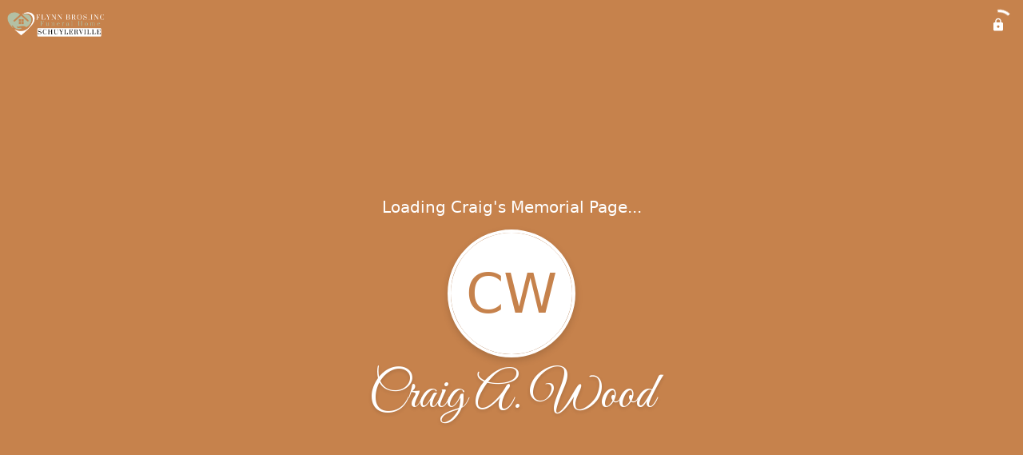

--- FILE ---
content_type: text/html; charset=utf-8
request_url: https://flynnbrosinc.com/obituaries/craig-wood
body_size: 3395
content:
<!DOCTYPE html>
    <html lang="en">
    <head>
        <meta charset="utf-8">
        
        <meta name="viewport" content="width=device-width, initial-scale=1.0, maximum-scale=1.0, user-scalable=0" />
        <meta name="theme-color" content="#000000">
        <meta name=”mobile-web-app-capable” content=”yes”>
        <meta http-equiv="cache-control" content="no-cache, no-store" />
        <meta http-equiv="expires" content="Tue, 01 Jan 1980 1:00:00 GMT" />
        <meta http-equiv="pragma" content="no-cache" />

        <meta property="og:image" prefix="og: http://ogp.me/ns#" id="meta-og-image" content="https://res.cloudinary.com/gather-app-prod/image/upload/b_white,c_pad,d_gather_square.png,f_auto,h_630,q_auto,r_0,w_1200/v1/prod/user_provided/funeral_home/1555/1712786226792-v3EIK1qdZx" />
        <meta property="og:site_name" prefix="og: http://ogp.me/ns#" content="Craig A. Wood Obituary (1963 - 2021)" />
        <meta property="og:image:width" content="1200" />
        <meta property="og:image:height" content="630" />
        <meta property="og:title" content="Craig A. Wood Obituary (1963 - 2021)" />
        <meta property="og:description" content="Craig was born on January 7th, 1963 and passed away on 
        July 7th, 2021 at the age of 58" />
        <meta property="og:type" content="website" />
        <meta property="og:url" content="https://flynnbrosinc.com/obituaries/craig-wood" />
        
        <meta property="fb:app_id" content="148316406021251" />

        <meta id="meta-case-name" content="craig-wood" />
        <meta id="meta-case-fname" content="Craig" />
        <meta id="meta-case-lname" content="Wood" />
        <meta id="meta-case-display-name" content="Craig A. Wood" />
        <meta id="meta-case-theme-color" content="#c6824c" />
        <meta id="meta-case-profile-photo" content="" />
        <meta id="meta-case-font-family" content="Great+Vibes" />
        <meta name="description" content="Craig was born on January 7th, 1963 and passed away on 
        July 7th, 2021 at the age of 58" />
        

        <link id="meta-fh-logo" href="https://res.cloudinary.com/gather-app-prod/image/upload/c_limit,f_auto,h_184,q_auto,w_640/v1/prod/user_provided/funeral_home/1555/1712786250669-AXau4x8wAx" />
        <link rel="manifest" id="gather-manifest" href="/static/manifest.json">
        <link id="fav-icon" rel="shortcut icon" type="image/png" href="https://res.cloudinary.com/gather-app-prod/image/upload/a_0,c_crop,h_500,r_0,w_500,x_0,y_0/c_limit,d_gather_square.png,f_png,h_64,q_auto,r_0,w_64/v1/prod/user_provided/funeral_home/1555/1712785491746-Vie8v2g0Dx" />
        <link id="fav-apple-icon" rel="apple-touch-icon" href="https://res.cloudinary.com/gather-app-prod/image/upload/a_0,c_crop,h_500,r_0,w_500,x_0,y_0/c_limit,d_gather_square.png,f_png,h_64,q_auto,r_0,w_64/v1/prod/user_provided/funeral_home/1555/1712785491746-Vie8v2g0Dx">
        <link id="fav-apple-icon-precomposed" rel="apple-touch-icon-precomposed" href="https://res.cloudinary.com/gather-app-prod/image/upload/a_0,c_crop,h_500,r_0,w_500,x_0,y_0/c_limit,d_gather_square.png,f_png,h_64,q_auto,r_0,w_64/v1/prod/user_provided/funeral_home/1555/1712785491746-Vie8v2g0Dx">

        <link rel="preconnect" crossorigin="anonymous" href="https://fonts.gstatic.com">
        <link rel="stylesheet" href="https://fonts.googleapis.com/icon?family=Material+Icons|Material+Icons+Outlined">
        <link rel="stylesheet" href="https://fonts.googleapis.com/css?family=Roboto:300,400,500">
        <link rel="stylesheet" href="https://fonts.googleapis.com/css2?family=Great+Vibes&display=swap">
        <link rel="stylesheet" href="https://fonts.googleapis.com/css2?family=Montserrat:ital,wght@0,100..900;1,100..900&display=swap" />
        <link rel="stylesheet" href="https://fonts.googleapis.com/css2?family=EB+Garamond:ital,wght@0,400..800;1,400..800&display=swap"/>
        <link rel="stylesheet" href="https://fonts.googleapis.com/css2?family=Tinos:ital,wght@0,400;0,700;1,400;1,700&display=swap"/>
        <link rel="stylesheet" href="https://fonts.googleapis.com/css2?family=Poppins:ital,wght@0,100;0,200;0,300;0,400;0,500;0,600;0,700;0,800;0,900;1,100;1,200;1,300;1,400;1,500;1,600;1,700;1,800;1,900&display=swap"/>
        <link rel="stylesheet" href="https://fonts.googleapis.com/css2?family=Great+Vibes&display=swap"/>


        <link rel="stylesheet" href="/static/css/styles20220620.css">
        <link rel="stylesheet" href="/static/css/calendly.css">
        <link rel="stylesheet" href="/static/css/caseLoadingPage20230131.css">
        <link rel="stylesheet" href="/static/js/index-D9zoTKqK.css">
        <script async src='https://www.google-analytics.com/analytics.js'></script>

        <title>Craig A. Wood Obituary (1963 - 2021)</title>
        <script type="application/ld+json">{"@context":"https://schema.org","@graph":[{"@type":"NewsArticle","headline":"Craig A. Wood Obituary","wordCount":369,"articleBody":"Stillwater, NY\n\nCraig A. Wood, 58, a resident of Stillwater, passed away unexpectedly at home on July 7, 2021.\n\nBorn January 7, 1963 in Saratoga Springs, he was predeceased by his parents Floyd Wood , Marion Warner and Raymond Warner.\n\nCraig was a graduate of Schuylerville Central School and had been a self-employed Mason for many years.\n\n For 40 devoted years, Craig was survived by his beloved partner Tina M. Viall of Stillwater; other survivors include sister, Jodi Evans of Hudson Falls, nephew Garrett Evans; sister Tina Starks of Stillwater, niece Amanda Starks and her daughter Madison; brother, Gary Wood of California, and niece Rebecca Scott.\n\nA graveside service will be held at 3pm on Thursday, July 15, 2021 in Prospect Hill Cemetery, Schuylerville. Attendees should go directly to the cemetery next to his mothers plot.\n\nCraig was a hard worker who honored his father's passion of masonry by forming his own company in that field. Craig was a star football player for Schuylerville Central School. He was an avid fisherman, hunter, and all outdoor activities. He enjoyed motorcycles, quad, snowmobiles and times he had with those closest to him when he had free time. Most of all Craig enjoyed life and helping others. He would do for others any time he knew they were in need without being asked and never hung around for a thank you.\n\nMemories of his shortened life live on through all that knew him. Most of all Tina who was the love of his life and he was her gentle giant rock. Craig is now with his deceased loved ones, and his loyal childhood friend, Daniel Thivierge. Craig would question how many people would remember him after he was gone but people would always be able to admire the work that he built. Based on the love and tears shed by family and his \"tough guy friends\" these last couple days, the truth is he will never be forgotten. Based on the love Tina personally had and the emotions expressed by family and friends the last few days, if being loved could have saved him, he would be with us forever.\n\nMemorials can be made in his memory to the Animal Humane Society.","author":{"@type":"Organization","name":"Flynn Bros. Inc. Funeral Home - Schuylerville"}}]}</script>
        <script>
            try {
                const urlParams = new URLSearchParams(window.location.search);
                const at = urlParams.get('at');
                if (at) {
                    if (at === 'NONE') {
                        localStorage.removeItem('authToken');
                    } else {
                        localStorage.setItem('authToken', at);
                    }
                }
                const params = new URLSearchParams(location.search.substring(1));
                urlParams.delete('at');
                urlParams.delete('_fwd');
                const qs = urlParams.toString();
                history.replaceState(
                    { id: document.title, source: 'web'},
                    document.title,
                    location.origin + location.pathname + (qs ? '?' + qs : '')
                );
            } catch (ex) {}

            function checckIsDeathCertificateDialogOpen() {
                var deathCertificateDialog = document.getElementById('death-certificate-dialog');
                if (deathCertificateDialog) {
                var dcClassList = deathCertificateDialog.classList.value;
                return dcClassList.search(/hidden/) === -1;
                }
                return false;
            }

            // callback required by Google maps API package
            window.initMap = function () {};

        </script>
        <!-- Global site tag (gtag.js) - Google Analytics -->
        <script async src="https://www.googletagmanager.com/gtag/js?id=G-7B0KBQFF6T"></script>
        <script>
            window.dataLayer = window.dataLayer || [];
            function gtag(){dataLayer.push(arguments);}
            gtag('js', new Date());
            
            gtag('config', 'G-7B0KBQFF6T');
        </script>
    </head>
    
    <body id="body">
        <noscript>
        You need to enable JavaScript to run this app.
        </noscript>
        <div id="root">
        
        <div class="CaseLoadingPage-root" style="background: #c6824c;">
            <div class="CaseLoadingPage-topLoader">
                <div class="CaseLoadingPage-wrapper">
                    <svg class="CaseLoadingPage-lockIcon" focusable="false" viewBox="0 0 24 24"
                        aria-hidden="true" role="presentation">
                        <path d="M18 8h-1V6c0-2.76-2.24-5-5-5S7 3.24 7 6v2H6c-1.1 0-2 .9-2 2v10c0 1.1.9 2 2 
                            2h12c1.1 0 2-.9 2-2V10c0-1.1-.9-2-2-2zm-6 9c-1.1 0-2-.9-2-2s.9-2 2-2 2 .9 2 2-.9 
                            2-2 2zm3.1-9H8.9V6c0-1.71 1.39-3.1 3.1-3.1 1.71 0 3.1 1.39 3.1 3.1v2z">
                        </path>
                    </svg>
                    <div class="MuiCircularProgress-indeterminate CaseLoadingPage-fabProgress"
                        role="progressbar" style="width: 40px; height: 40px;">
                        <svg viewBox="22 22 44 44">
                            <circle class="MuiCircularProgress-circle MuiCircularProgress-circleIndeterminate"
                                cx="44" cy="44" r="20.2" fill="none" stroke-width="3.6"></circle>
                        </svg>
                    </div>
                </div>
            </div>
            <div class="CaseLoadingPage-logoOuter">
                <img src="https://res.cloudinary.com/gather-app-prod/image/upload/c_limit,f_auto,h_184,q_auto,w_640/v1/prod/user_provided/funeral_home/1555/1712786250669-AXau4x8wAx" alt="fh-logo">
            </div>
            <div class="CaseLoadingPage-userDetails">
                <p
                    class="CaseLoadingPage-loadingMemorialPage">
                    Loading Craig's Memorial Page...
                </p>
                <div class="CaseLoadingPage-avatarContainer">
                    <div class="CaseLoadingPage-avatar"
                        style="color: #c6824c; position: relative; background: none;">
                        <div class="CaseLoadingPage-avatar" style="color: #c6824c; border: none;">
                            CW
                        </div>
                    </div>
                </div>
                <p class="CaseLoadingPage-displayName" style="font-family: 'Great Vibes', cursive, sans-serif !important;">
                    Craig A. Wood
                </p>
            </div>
        </div>
    
        </div>
        <div id="print-container"></div>
    <script type="module" src="/static/js/index-oRkITYnW.js"></script>
    </body>
    <script src="/static/js/calendly.js"></script>
    </html>

--- FILE ---
content_type: text/css
request_url: https://flynnbrosinc.com/static/css/styles20220620.css
body_size: 771
content:
/* BEWARE:
    If you change the contents of this file you will need to rename it (and rename it in index.html)
    The same goes for every file in the /public directory except for a few (see Readme.md)
*/

@keyframes keyframe-height-shrink {
    0% {
        height: 100%;
        display: block;
    }

    100% {
        height: 0;
        display: none;
    }
}

@keyframes keyframe-height-grow {
    0% {
        height: 0;
        display: none;
    }

    100% {
        height: 100%;
        display: block;
    }
}

@keyframes keyframe-scroll-horizontal {
    0% {
        transform: translateX(-10px);
    }

    50% {
        transform: translateX(0);
    }

    100% {
        transform: translateX(-10px);
    }
}

* {
    outline: none;
}

body {
    margin: 0;
}

body,
p {
    font-family: "system-ui", sans-serif !important;
}

h1,
h2 {
    font-family: "interfont", sans-serif !important;
}

h1,
h2,
h3,
h4,
h5,
h6,
p,
a,
span,
div {
    -webkit-font-smoothing: antialiased;
}

select:-webkit-autofill,
select:-webkit-autofill:hover,
select:-webkit-autofill:focus,
select:-webkit-autofill:active {
    transition: background-color 5000s ease-in-out 0s;
}

textarea:-webkit-autofill,
textarea:-webkit-autofill:hover,
textarea:-webkit-autofill:focus,
textarea:-webkit-autofill:active {
    transition: background-color 5000s ease-in-out 0s;
}

input:-webkit-autofill,
input:-webkit-autofill:hover,
input:-webkit-autofill:focus,
input:-webkit-autofill:active {
    transition: background-color 5000s ease-in-out 0s;
}

#menu-selectedFacet,
#menu-education,
#card-options-menu,
#menu-role,
#visible-select-menu {
    z-index: 1345;
}

#menu-selectedRole {
    z-index: 1330;
}

#intercom-container,
.intercom-launcher-frame {
    z-index: 1200 !important;
}

.intercom-modal-frame,
.intercom-launcher-discovery-frame {
    z-index: 1199 !important;
}

#reactSplashContent {
    text-align: center;
    color: #757575;
    padding: 0 8px 0 8px;
    display: flex;
    justify-content: center;
    align-content: center;
    align-items: center;
    flex-direction: column;
    height: 100vh;
}

.logo-container {
    max-width: 320px;
    max-height: 92px;
}

#print-container {
    display: none;
}

@media print {
    #root {
        display: none;
    }

    #print-container {
        display: block;
    }

    #body [role=tooltip] {
        display: none;
    }

    #body [role=dialog] {
        display: none;
    }

    * {
        background: none !important;
        box-shadow: none !important;
      }

    #body iframe {
        display: none;
    }

    body,
    p,
    h1,
    h2,
    h3,
    h4,
    h5,
    h6,
    p,
    a,
    span,
    div {
        font-family: "Roboto", "Helvetica", "Arial", sans-serif !important;
    }
}

--- FILE ---
content_type: text/javascript
request_url: https://flynnbrosinc.com/static/js/KeyboardArrowDown-e30PKX94.js
body_size: 529
content:
import{fc as s,fd as f,fe as l,ff as n}from"./index-oRkITYnW.js";try{let e=typeof window<"u"?window:typeof global<"u"?global:typeof globalThis<"u"?globalThis:typeof self<"u"?self:{},t=new e.Error().stack;t&&(e._sentryDebugIds=e._sentryDebugIds||{},e._sentryDebugIds[t]="d20edb89-1767-49c5-a5a8-712685d52c57",e._sentryDebugIdIdentifier="sentry-dbid-d20edb89-1767-49c5-a5a8-712685d52c57")}catch{}var r={},a;function u(){if(a)return r;a=1;var e=s();Object.defineProperty(r,"__esModule",{value:!0}),r.default=void 0;var t=e(f()),d=l(),o=(0,t.default)((0,d.jsx)("path",{d:"M7.41 8.59 12 13.17l4.59-4.58L18 10l-6 6-6-6 1.41-1.41z"}),"KeyboardArrowDown");return r.default=o,r}var b=u();const i=n(b);export{i as K};


--- FILE ---
content_type: application/javascript
request_url: https://flynnbrosinc.com/static/js/calendly.js
body_size: 3717
content:
(function(){this.Calendly={},this.Calendly._util={}}).call(this),Calendly._util.domReady=function(t){var e=!1,n=function(){document.addEventListener?(document.removeEventListener("DOMContentLoaded",o),window.removeEventListener("load",o)):(document.detachEvent("onreadystatechange",o),window.detachEvent("onload",o))},o=function(){e||!document.addEventListener&&"load"!==event.type&&"complete"!==document.readyState||(e=!0,n(),t())};if("complete"===document.readyState)t();else if(document.addEventListener)document.addEventListener("DOMContentLoaded",o),window.addEventListener("load",o);else{document.attachEvent("onreadystatechange",o),window.attachEvent("onload",o);var i=!1;try{i=null==window.frameElement&&document.documentElement}catch(r){}i&&i.doScroll&&!function l(){if(!e){try{i.doScroll("left")}catch(o){return setTimeout(l,50)}e=!0,n(),t()}}()}},Calendly._util.assign=function(t){"use strict";if(null==t)throw new TypeError("Cannot convert undefined or null to object");for(var e=Object(t),n=1;n<arguments.length;n++){var o=arguments[n];if(null!=o)for(var i in o)Object.prototype.hasOwnProperty.call(o,i)&&(e[i]=o[i])}return e},function(){Calendly._url={},Calendly._url.extractQueryStringParams=function(t){var e,n,o,i,r,l,a,u,d,s;for(a=document.createElement("a"),a.href=t,r=a.search.substr(1),l={},u=r.split("&"),e=0,o=u.length;o>e;e++)i=u[e],d=i.split("="),n=d[0],s=d[1],void 0!==s&&(l[n.toLowerCase()]=decodeURIComponent(s));return l},Calendly._url.stripQuery=function(t){return t.split("?")[0]}}.call(this),function(){Calendly._util.snakeCaseKeys=function(t){var e,n,o;o={};for(n in t)e=n.split(/(?=[A-Z])/).join("_").toLowerCase(),o[e]=t[n];return o},Calendly._util.pick=function(t,e){var n,o,i,r;if(t){for(r={},n=0,i=e.length;i>n;n++)o=e[n],t[o]&&(r[o]=t[o]);return r}}}.call(this),function(t,e){if("function"==typeof define&&define.amd)define(["exports"],e);else if("undefined"!=typeof exports)e(exports);else{var n={exports:{}};e(n.exports),t.bodyScrollLock=n.exports}}(this,function(t){"use strict";function e(t){if(Array.isArray(t)){for(var e=0,n=Array(t.length);e<t.length;e++)n[e]=t[e];return n}return Array.from(t)}Object.defineProperty(t,"__esModule",{value:!0});var n=!1;if("undefined"!=typeof window){var o={get passive(){n=!0}};window.addEventListener("testPassive",null,o),window.removeEventListener("testPassive",null,o)}var i="undefined"!=typeof window&&window.navigator&&window.navigator.platform&&/iP(ad|hone|od)/.test(window.navigator.platform),r=[],l=!1,a=-1,u=void 0,d=void 0,s=function(t){return r.some(function(e){return!(!e.options.allowTouchMove||!e.options.allowTouchMove(t))})},c=function(t){var e=t||window.event;return s(e.target)?!0:e.touches.length>1?!0:(e.preventDefault&&e.preventDefault(),!1)},p=function(t){setTimeout(function(){if(void 0===d){var e=!!t&&t.reserveScrollBarGap===!0,n=window.innerWidth-document.documentElement.clientWidth;e&&n>0&&(d=document.body.style.paddingRight,document.body.style.paddingRight=n+"px")}void 0===u&&(u=document.body.style.overflow,document.body.style.overflow="hidden")})},h=function(){setTimeout(function(){void 0!==d&&(document.body.style.paddingRight=d,d=void 0),void 0!==u&&(document.body.style.overflow=u,u=void 0)})},y=function(t){return t?t.scrollHeight-t.scrollTop<=t.clientHeight:!1},m=function(t,e){var n=t.targetTouches[0].clientY-a;return s(t.target)?!1:e&&0===e.scrollTop&&n>0?c(t):y(e)&&0>n?c(t):(t.stopPropagation(),!0)};t.disableBodyScroll=function(t,o){if(i){if(!t)return void console.error("disableBodyScroll unsuccessful - targetElement must be provided when calling disableBodyScroll on IOS devices.");if(t&&!r.some(function(e){return e.targetElement===t})){var u={targetElement:t,options:o||{}};r=[].concat(e(r),[u]),t.ontouchstart=function(t){1===t.targetTouches.length&&(a=t.targetTouches[0].clientY)},t.ontouchmove=function(e){1===e.targetTouches.length&&m(e,t)},l||(document.addEventListener("touchmove",c,n?{passive:!1}:void 0),l=!0)}}else{p(o);var d={targetElement:t,options:o||{}};r=[].concat(e(r),[d])}},t.clearAllBodyScrollLocks=function(){i?(r.forEach(function(t){t.targetElement.ontouchstart=null,t.targetElement.ontouchmove=null}),l&&(document.removeEventListener("touchmove",c,n?{passive:!1}:void 0),l=!1),r=[],a=-1):(h(),r=[])},t.enableBodyScroll=function(t){if(i){if(!t)return void console.error("enableBodyScroll unsuccessful - targetElement must be provided when calling enableBodyScroll on IOS devices.");t.ontouchstart=null,t.ontouchmove=null,r=r.filter(function(e){return e.targetElement!==t}),l&&0===r.length&&(document.removeEventListener("touchmove",c,n?{passive:!1}:void 0),l=!1)}else 1===r.length&&r[0].targetElement===t?(h(),r=[]):r=r.filter(function(e){return e.targetElement!==t})}}),function(){var t,e,n,o,i;Calendly._autoLoadInlineWidgets=function(){return Calendly._util.domReady(function(){return e()})},Calendly.initBadgeWidget=function(e){return Calendly._util.domReady(function(){return t(e)})},Calendly.destroyBadgeWidget=function(){return Calendly.badgeWidget?(Calendly.badgeWidget.destroy(),delete Calendly.badgeWidget):void 0},Calendly.initPopupWidget=function(t){return Calendly._util.domReady(function(){return Calendly.showPopupWidget(t.url,"PopupText",t)})},Calendly.initInlineWidget=function(t){return t.url?(t.parentElement||(t.parentElement=o()),Calendly._util.domReady(function(){return t.embedType="Inline",new Calendly.Iframe(t)})):void 0},Calendly.showPopupWidget=function(t,e,n){var o;return null==e&&(e="PopupText"),null==n&&(n={}),this.closePopupWidget(),o=function(){return delete Calendly.popupWidget},Calendly.popupWidget=new Calendly.PopupWidget(t,o,e,n),Calendly.popupWidget.show()},Calendly.closePopupWidget=function(){return Calendly.popupWidget?Calendly.popupWidget.close():void 0},o=function(){var t;return t=document.scripts[document.scripts.length-1],t.parentNode},e=function(){var t,e,n,o,r;for(e=document.querySelectorAll(".calendly-inline-widget"),r=[],n=0,o=e.length;o>n;n++)t=e[n],i(t)?r.push(void 0):(t.setAttribute("data-processed",!0),r.push(new Calendly.Iframe({parentElement:t,inlineStyles:!0,embedType:"Inline"})));return r},i=function(t){return t.getAttribute("data-processed")||"false"===t.getAttribute("data-auto-load")},t=function(t){var e,o,i;return Calendly.destroyBadgeWidget(),e=n(t),i=function(){return Calendly.showPopupWidget(t.url,"PopupWidget",t)},o=Calendly._util.assign({onClick:i},e),Calendly.badgeWidget=new Calendly.BadgeWidget(o)},n=function(t){var e,n;return e=["color","textColor","text","branding"],n={},e.forEach(function(e){return n[e]=t[e],delete t[e]}),n}}.call(this),function(){Calendly.Iframe=function(){function t(t){this.options=t,this.parseOptions(),this.build(),this.inject()}return t.prototype.isMobile=/Android|webOS|iPhone|iPad|iPod|BlackBerry|IEMobile|Opera Mini/i.test(navigator.userAgent),t.prototype.parseOptions=function(){var t;if(t={inlineStyles:!1},this.options=Calendly._util.assign({},t,this.options),this.parent=this.options.parentElement,!this.parent)throw"Calendly: Parent element not set";if(this.parent.jquery&&(this.parent=this.parent[0]),this.inlineStyles=this.options.inlineStyles,this.embedType=this.options.embedType,this.url=(this.options.url||this.getUrlFromParent()).split("#")[0],!this.url)throw"Calendly: Widget URL not set"},t.prototype.build=function(){return this.node=document.createElement("iframe"),this.node.src=this.getSource(),this.node.width="100%",this.node.height="100%",this.node.frameBorder="0"},t.prototype.inject=function(){return this.format(),this.parent.appendChild(this.buildSpinner()),this.parent.appendChild(this.node)},t.prototype.getSource=function(){var t;return t=Calendly._url.stripQuery(this.url)+"?"+this.getParams(),this.filterConsentParam(t)},t.prototype.getUrlFromParent=function(){return this.parent.getAttribute("data-url")},t.prototype.getParams=function(){var t,e,n,o;e={embed_domain:this.getDomain(),embed_type:this.embedType},e=Calendly._util.assign(e,this.getUtmParamsFromHost(),this.getParamsFromUrl(),this.getParamsFromOptions()),n=[];for(t in e)o=e[t],n.push(t+"="+encodeURIComponent(o));return n.join("&")},t.prototype.getUtmParamsFromHost=function(){var t,e;return t=["utm_campaign","utm_source","utm_medium","utm_content","utm_term"],e=Calendly._url.extractQueryStringParams(window.location.href),Calendly._util.pick(e,t)},t.prototype.getParamsFromUrl=function(){return Calendly._url.extractQueryStringParams(this.url)},t.prototype.getParamsFromOptions=function(){return Calendly._util.assign({},this.getPrefillParams(),this.getUtmParams())},t.prototype.getUtmParams=function(){var t;return this.options.utm?(t=["utmCampaign","utmSource","utmMedium","utmContent","utmTerm"],Calendly._util.snakeCaseKeys(Calendly._util.pick(this.options.utm,t))):null},t.prototype.getPrefillParams=function(){var t,e,n,o,i;if(!this.options.prefill)return null;if(e=["name","firstName","lastName","email"],n=Calendly._util.snakeCaseKeys(Calendly._util.pick(this.options.prefill,e)),this.options.prefill.customAnswers){o=this.options.prefill.customAnswers;for(t in o)i=o[t],t.match(/^a\d{1,2}$/)&&(n[t]=i)}return n},t.prototype.getDomain=function(){return document.location.host},t.prototype.filterConsentParam=function(t){return t.replace(/consent_accept=1&?/g,"")},t.prototype.format=function(){return this.isMobile?this.formatMobile():this.formatDesktop()},t.prototype.formatDesktop=function(){return this.inlineStyles?this.parent.setAttribute("style","position: relative;"+this.parent.getAttribute("style")):void 0},t.prototype.formatMobile=function(){return this.inlineStyles?this.parent.setAttribute("style","position: relative;overflow-y:auto;-webkit-overflow-scrolling:touch;"+this.parent.getAttribute("style")):this.parent.className+=" mobile"},t.prototype.buildSpinner=function(){var t;return t=document.createElement("div"),t.className="spinner",t.appendChild(this.buildBounce(1)),t.appendChild(this.buildBounce(2)),t.appendChild(this.buildBounce(3)),t},t.prototype.buildBounce=function(t){var e;return e=document.createElement("div"),e.className="bounce"+t,e},t}()}.call(this),function(){var t=function(t,e){return function(){return t.apply(e,arguments)}};Calendly.PopupWidget=function(){function e(e,n,o,i){this.url=e,this.onClose=n,this.embedType=o,this.options=null!=i?i:{},this.close=t(this.close,this)}return e.prototype.show=function(){return this.buildOverlay(),this.insertOverlay(),this.lockPageScroll()},e.prototype.close=function(){return this.unlockPageScroll(),this.destroyOverlay(),this.onClose()},e.prototype.buildOverlay=function(){return this.overlay=document.createElement("div"),this.overlay.className="calendly-overlay",this.overlay.appendChild(this.buildCloseOverlay()),this.overlay.appendChild(this.buildPopup()),this.overlay.appendChild(this.buildCloseButton())},e.prototype.insertOverlay=function(){return document.body.appendChild(this.overlay)},e.prototype.buildCloseOverlay=function(){var t;return t=document.createElement("div"),t.className="calendly-close-overlay",t.onclick=this.close,t},e.prototype.buildPopup=function(){var t;return t=document.createElement("div"),t.className="calendly-popup",t.appendChild(this.buildPopupContent()),t},e.prototype.buildPopupContent=function(){var t;return t=document.createElement("div"),t.className="calendly-popup-content",t.setAttribute("data-url",this.url),this.options.parentElement=t,this.options.embedType=this.embedType,new Calendly.Iframe(this.options),t},e.prototype.buildCloseButton=function(){var t;return t=document.createElement("div"),t.className="calendly-popup-close",t.onclick=this.close,t},e.prototype.destroyOverlay=function(){return this.overlay.parentNode.removeChild(this.overlay)},e.prototype.lockPageScroll=function(){return bodyScrollLock.disableBodyScroll(this.overlay),document.addEventListener("touchmove",this.handleLockedTouchmove,{passive:!1})},e.prototype.unlockPageScroll=function(){return bodyScrollLock.enableBodyScroll(this.overlay),document.removeEventListener("touchmove",this.handleLockedTouchmove,{passive:!1})},e.prototype.handleLockedTouchmove=function(t){return t.preventDefault()},e}()}.call(this),function(){Calendly.BadgeWidget=function(){function t(t){this.options=t,this.buildWidget(),this.insertWidget()}return t.prototype.destroy=function(){return this.widget.parentNode.removeChild(this.widget)},t.prototype.buildWidget=function(){return this.widget=document.createElement("div"),this.widget.className="calendly-badge-widget",this.widget.appendChild(this.buildContent())},t.prototype.insertWidget=function(){return document.body.insertBefore(this.widget,document.body.firstChild)},t.prototype.buildContent=function(){var t;return t=document.createElement("div"),t.className="calendly-badge-content","#ffffff"===this.options.color&&(t.className+=" white"),t.onclick=this.options.onClick,t.innerHTML=this.options.text,t.style.background=this.options.color,t.style.color=this.options.textColor,this.options.branding&&t.appendChild(this.buildBranding()),t},t.prototype.buildBranding=function(){var t;return t=document.createElement("span"),t.innerHTML="powered by Calendly",t},t}()}.call(this),Calendly._autoLoadInlineWidgets();

--- FILE ---
content_type: text/javascript
request_url: https://flynnbrosinc.com/static/js/ExpandLess-DkoW2vlE.js
body_size: 510
content:
import{fc as d,fd as b,fe as o,ff as l}from"./index-oRkITYnW.js";try{let e=typeof window<"u"?window:typeof global<"u"?global:typeof globalThis<"u"?globalThis:typeof self<"u"?self:{},t=new e.Error().stack;t&&(e._sentryDebugIds=e._sentryDebugIds||{},e._sentryDebugIds[t]="16cc72b6-fdeb-418a-8f63-e8babc8e0cbe",e._sentryDebugIdIdentifier="sentry-dbid-16cc72b6-fdeb-418a-8f63-e8babc8e0cbe")}catch{}var a={},f;function n(){if(f)return a;f=1;var e=d();Object.defineProperty(a,"__esModule",{value:!0}),a.default=void 0;var t=e(b()),r=o(),s=(0,t.default)((0,r.jsx)("path",{d:"m12 8-6 6 1.41 1.41L12 10.83l4.59 4.58L18 14z"}),"ExpandLess");return a.default=s,a}var u=n();const c=l(u);export{c as E};
